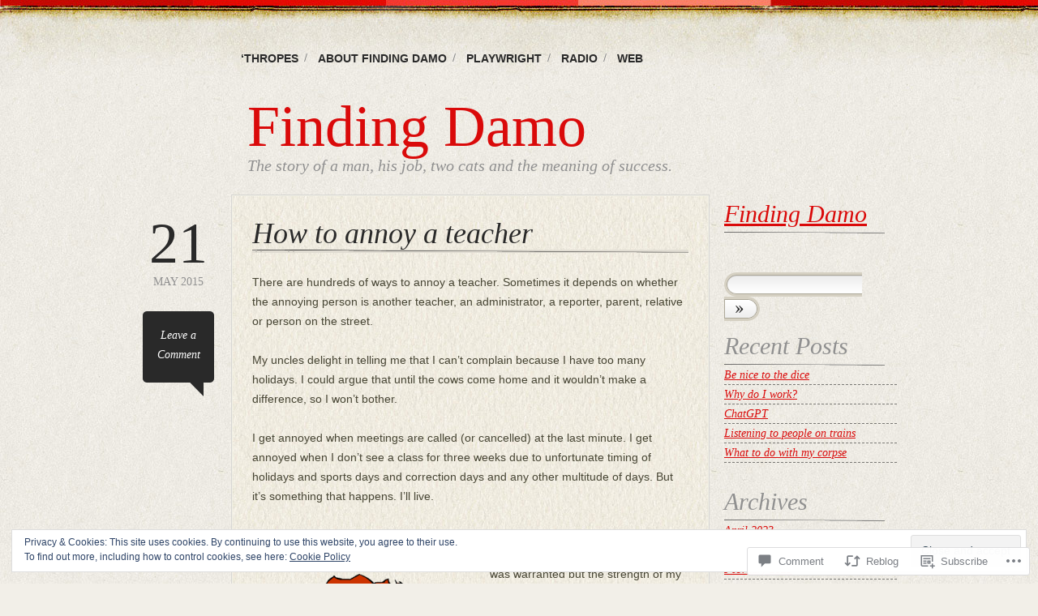

--- FILE ---
content_type: text/javascript; charset=utf-8
request_url: https://www.goodreads.com/review/custom_widget/5783192.Goodreads:%20currently-reading?cover_position=&cover_size=small&num_books=5&order=d&shelf=currently-reading&sort=date_added&widget_bg_transparent=&widget_id=5783192_currently_reading
body_size: 1380
content:
  var widget_code = '  <div class=\"gr_custom_container_5783192_currently_reading\">\n    <h2 class=\"gr_custom_header_5783192_currently_reading\">\n    <a style=\"text-decoration: none;\" rel=\"nofollow\" href=\"https://www.goodreads.com/review/list/5783192-damian-perry?shelf=currently-reading&amp;utm_medium=api&amp;utm_source=custom_widget\">Goodreads: currently-reading<\/a>\n    <\/h2>\n      <div class=\"gr_custom_each_container_5783192_currently_reading\">\n          <div class=\"gr_custom_book_container_5783192_currently_reading\">\n            <a title=\"Mexican Gothic\" rel=\"nofollow\" href=\"https://www.goodreads.com/review/show/8076250646?utm_medium=api&amp;utm_source=custom_widget\"><img alt=\"Mexican Gothic\" border=\"0\" src=\"https://i.gr-assets.com/images/S/compressed.photo.goodreads.com/books/1607462569l/53152636._SY75_.jpg\" /><\/a>\n          <\/div>\n          <div class=\"gr_custom_rating_5783192_currently_reading\">\n            <span class=\" staticStars notranslate\"><img src=\"https://s.gr-assets.com/images/layout/gr_red_star_inactive.png\" /><img alt=\"\" src=\"https://s.gr-assets.com/images/layout/gr_red_star_inactive.png\" /><img alt=\"\" src=\"https://s.gr-assets.com/images/layout/gr_red_star_inactive.png\" /><img alt=\"\" src=\"https://s.gr-assets.com/images/layout/gr_red_star_inactive.png\" /><img alt=\"\" src=\"https://s.gr-assets.com/images/layout/gr_red_star_inactive.png\" /><\/span>\n          <\/div>\n          <div class=\"gr_custom_title_5783192_currently_reading\">\n            <a rel=\"nofollow\" href=\"https://www.goodreads.com/review/show/8076250646?utm_medium=api&amp;utm_source=custom_widget\">Mexican Gothic<\/a>\n          <\/div>\n          <div class=\"gr_custom_author_5783192_currently_reading\">\n            by <a rel=\"nofollow\" href=\"https://www.goodreads.com/author/show/4088550.Silvia_Moreno_Garcia\">Silvia Moreno-Garcia<\/a>\n          <\/div>\n      <\/div>\n      <div class=\"gr_custom_each_container_5783192_currently_reading\">\n          <div class=\"gr_custom_book_container_5783192_currently_reading\">\n            <a title=\"Sacré Bleu\" rel=\"nofollow\" href=\"https://www.goodreads.com/review/show/7998997935?utm_medium=api&amp;utm_source=custom_widget\"><img alt=\"Sacré Bleu\" border=\"0\" src=\"https://i.gr-assets.com/images/S/compressed.photo.goodreads.com/books/1528319853l/40409748._SY75_.jpg\" /><\/a>\n          <\/div>\n          <div class=\"gr_custom_rating_5783192_currently_reading\">\n            <span class=\" staticStars notranslate\"><img src=\"https://s.gr-assets.com/images/layout/gr_red_star_inactive.png\" /><img alt=\"\" src=\"https://s.gr-assets.com/images/layout/gr_red_star_inactive.png\" /><img alt=\"\" src=\"https://s.gr-assets.com/images/layout/gr_red_star_inactive.png\" /><img alt=\"\" src=\"https://s.gr-assets.com/images/layout/gr_red_star_inactive.png\" /><img alt=\"\" src=\"https://s.gr-assets.com/images/layout/gr_red_star_inactive.png\" /><\/span>\n          <\/div>\n          <div class=\"gr_custom_title_5783192_currently_reading\">\n            <a rel=\"nofollow\" href=\"https://www.goodreads.com/review/show/7998997935?utm_medium=api&amp;utm_source=custom_widget\">Sacré Bleu<\/a>\n          <\/div>\n          <div class=\"gr_custom_author_5783192_currently_reading\">\n            by <a rel=\"nofollow\" href=\"https://www.goodreads.com/author/show/16218.Christopher_Moore\">Christopher Moore<\/a>\n          <\/div>\n      <\/div>\n      <div class=\"gr_custom_each_container_5783192_currently_reading\">\n          <div class=\"gr_custom_book_container_5783192_currently_reading\">\n            <a title=\"The Family Jewels (Dublin Trilogy publication order, #7; Dublin Trilogy chronological order, #4)\" rel=\"nofollow\" href=\"https://www.goodreads.com/review/show/7060957979?utm_medium=api&amp;utm_source=custom_widget\"><img alt=\"The Family Jewels\" border=\"0\" src=\"https://i.gr-assets.com/images/S/compressed.photo.goodreads.com/books/1666397020l/63057158._SY75_.jpg\" /><\/a>\n          <\/div>\n          <div class=\"gr_custom_rating_5783192_currently_reading\">\n            <span class=\" staticStars notranslate\"><img src=\"https://s.gr-assets.com/images/layout/gr_red_star_inactive.png\" /><img alt=\"\" src=\"https://s.gr-assets.com/images/layout/gr_red_star_inactive.png\" /><img alt=\"\" src=\"https://s.gr-assets.com/images/layout/gr_red_star_inactive.png\" /><img alt=\"\" src=\"https://s.gr-assets.com/images/layout/gr_red_star_inactive.png\" /><img alt=\"\" src=\"https://s.gr-assets.com/images/layout/gr_red_star_inactive.png\" /><\/span>\n          <\/div>\n          <div class=\"gr_custom_title_5783192_currently_reading\">\n            <a rel=\"nofollow\" href=\"https://www.goodreads.com/review/show/7060957979?utm_medium=api&amp;utm_source=custom_widget\">The Family Jewels<\/a>\n          <\/div>\n          <div class=\"gr_custom_author_5783192_currently_reading\">\n            by <a rel=\"nofollow\" href=\"https://www.goodreads.com/author/show/15661245.Caimh_McDonnell\">Caimh McDonnell<\/a>\n          <\/div>\n      <\/div>\n      <div class=\"gr_custom_each_container_5783192_currently_reading\">\n          <div class=\"gr_custom_book_container_5783192_currently_reading\">\n            <a title=\"Into the Wild (Warriors, #1)\" rel=\"nofollow\" href=\"https://www.goodreads.com/review/show/7060953375?utm_medium=api&amp;utm_source=custom_widget\"><img alt=\"Into the Wild\" border=\"0\" src=\"https://i.gr-assets.com/images/S/compressed.photo.goodreads.com/books/1517009526l/38213280._SX50_.jpg\" /><\/a>\n          <\/div>\n          <div class=\"gr_custom_rating_5783192_currently_reading\">\n            <span class=\" staticStars notranslate\"><img src=\"https://s.gr-assets.com/images/layout/gr_red_star_inactive.png\" /><img alt=\"\" src=\"https://s.gr-assets.com/images/layout/gr_red_star_inactive.png\" /><img alt=\"\" src=\"https://s.gr-assets.com/images/layout/gr_red_star_inactive.png\" /><img alt=\"\" src=\"https://s.gr-assets.com/images/layout/gr_red_star_inactive.png\" /><img alt=\"\" src=\"https://s.gr-assets.com/images/layout/gr_red_star_inactive.png\" /><\/span>\n          <\/div>\n          <div class=\"gr_custom_title_5783192_currently_reading\">\n            <a rel=\"nofollow\" href=\"https://www.goodreads.com/review/show/7060953375?utm_medium=api&amp;utm_source=custom_widget\">Into the Wild<\/a>\n          <\/div>\n          <div class=\"gr_custom_author_5783192_currently_reading\">\n            by <a rel=\"nofollow\" href=\"https://www.goodreads.com/author/show/27498.Erin_Hunter\">Erin Hunter<\/a>\n          <\/div>\n      <\/div>\n      <div class=\"gr_custom_each_container_5783192_currently_reading\">\n          <div class=\"gr_custom_book_container_5783192_currently_reading\">\n            <a title=\"THE COMPLETE BUT LITTLE BOOK ABOUT PROCRASTINATION: A SELF-HELP GUIDE TO BREAKING FREE OF YOUR BS.\" rel=\"nofollow\" href=\"https://www.goodreads.com/review/show/7060952960?utm_medium=api&amp;utm_source=custom_widget\"><img alt=\"THE COMPLETE BUT LITTLE BOOK ABOUT PROCRASTINATION: A SELF-HELP GUIDE TO BREAKING FREE OF YOUR BS.\" border=\"0\" src=\"https://i.gr-assets.com/images/S/compressed.photo.goodreads.com/books/1732193286l/221787172._SY75_.jpg\" /><\/a>\n          <\/div>\n          <div class=\"gr_custom_rating_5783192_currently_reading\">\n            <span class=\" staticStars notranslate\"><img src=\"https://s.gr-assets.com/images/layout/gr_red_star_inactive.png\" /><img alt=\"\" src=\"https://s.gr-assets.com/images/layout/gr_red_star_inactive.png\" /><img alt=\"\" src=\"https://s.gr-assets.com/images/layout/gr_red_star_inactive.png\" /><img alt=\"\" src=\"https://s.gr-assets.com/images/layout/gr_red_star_inactive.png\" /><img alt=\"\" src=\"https://s.gr-assets.com/images/layout/gr_red_star_inactive.png\" /><\/span>\n          <\/div>\n          <div class=\"gr_custom_title_5783192_currently_reading\">\n            <a rel=\"nofollow\" href=\"https://www.goodreads.com/review/show/7060952960?utm_medium=api&amp;utm_source=custom_widget\">THE COMPLETE BUT LITTLE BOOK ABOUT PROCRASTINATION: A SELF-HELP GUIDE TO BREAKING FREE OF YOUR BS.<\/a>\n          <\/div>\n          <div class=\"gr_custom_author_5783192_currently_reading\">\n            by <a rel=\"nofollow\" href=\"https://www.goodreads.com/author/show/33505.John_Birmingham\">John Birmingham<\/a>\n          <\/div>\n      <\/div>\n  <br style=\"clear: both\"/>\n  <center>\n    <a rel=\"nofollow\" href=\"https://www.goodreads.com/\"><img alt=\"goodreads.com\" style=\"border:0\" src=\"https://s.gr-assets.com/images/widget/widget_logo.gif\" /><\/a>\n  <\/center>\n  <noscript>\n    Share <a rel=\"nofollow\" href=\"https://www.goodreads.com/\">book reviews<\/a> and ratings with Damian, and even join a <a rel=\"nofollow\" href=\"https://www.goodreads.com/group\">book club<\/a> on Goodreads.\n  <\/noscript>\n  <\/div>\n'
  var widget_div = document.getElementById('gr_custom_widget_5783192_currently_reading')
  if (widget_div) {
    widget_div.innerHTML = widget_code
  }
  else {
    document.write(widget_code)
  }
